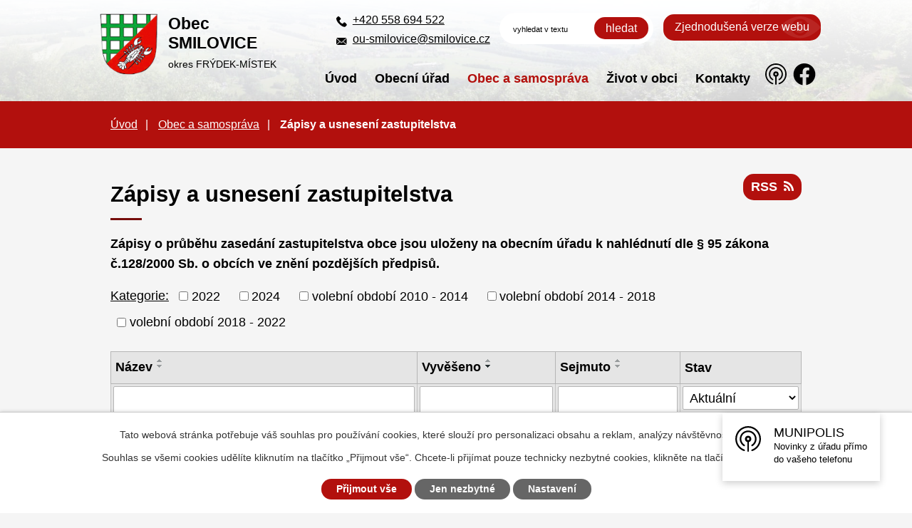

--- FILE ---
content_type: text/html; charset=utf-8
request_url: https://www.smilovice.cz/zapisy-a-usneseni-zastupitelstva?noticeOverview-noticesGrid-grid-itemsPerPage=10&mainSection-dataAggregatorCalendar-7723159-date=202402
body_size: 19314
content:
<!DOCTYPE html>
<html lang="cs" data-lang-system="cs">
	<head>



		<!--[if IE]><meta http-equiv="X-UA-Compatible" content="IE=EDGE"><![endif]-->
			<meta name="viewport" content="width=device-width, initial-scale=1, user-scalable=yes">
			<meta http-equiv="content-type" content="text/html; charset=utf-8" />
			<meta name="robots" content="index,follow" />
			<meta name="author" content="Antee s.r.o." />
			<meta name="description" content="Smilovice leží na úpatí strmých svahů 738 m vysoké Goduly v masivu Moravskoslezských Beskyd v krásném a tichém prostředí na místní komunikaci mezi Stříteží a obcí Řekou." />
			<meta name="viewport" content="width=device-width, initial-scale=1, user-scalable=yes" />
<title>Zápisy a usnesení zastupitelstva | Obec Smilovice</title>

		<link rel="stylesheet" type="text/css" href="https://cdn.antee.cz/jqueryui/1.8.20/css/smoothness/jquery-ui-1.8.20.custom.css?v=2" integrity="sha384-969tZdZyQm28oZBJc3HnOkX55bRgehf7P93uV7yHLjvpg/EMn7cdRjNDiJ3kYzs4" crossorigin="anonymous" />
		<link rel="stylesheet" type="text/css" href="/style.php?nid=VlFXSkc=&amp;ver=1760451003" />
		<link rel="stylesheet" type="text/css" href="/css/libs.css?ver=1685025059" />
		<link rel="stylesheet" type="text/css" href="https://cdn.antee.cz/genericons/genericons/genericons.css?v=2" integrity="sha384-DVVni0eBddR2RAn0f3ykZjyh97AUIRF+05QPwYfLtPTLQu3B+ocaZm/JigaX0VKc" crossorigin="anonymous" />

		<script src="/js/jquery/jquery-3.0.0.min.js" ></script>
		<script src="/js/jquery/jquery-migrate-3.1.0.min.js" ></script>
		<script src="/js/jquery/jquery-ui.min.js" ></script>
		<script src="/js/jquery/jquery.ui.touch-punch.min.js" ></script>
		<script src="/js/libs.min.js?ver=1685025059" ></script>
		<script src="/js/ipo.min.js?ver=1685025035" ></script>
			<script src="/js/locales/cs.js?ver=1685013959" ></script>

			<script src='https://www.google.com/recaptcha/api.js?hl=cs&render=explicit' ></script>

		<link href="/rozpocty-a-financni-dokumenty?action=atom" type="application/atom+xml" rel="alternate" title="Rozpočty a finanční dokumenty">
		<link href="/uredni-deska?action=atom" type="application/atom+xml" rel="alternate" title="Úřední deska">
		<link href="/zapisy-a-usneseni-zastupitelstva?action=atom" type="application/atom+xml" rel="alternate" title="Zápisy a usnesení zastupitelstva">
		<link href="/pozemkova-uprava?action=atom" type="application/atom+xml" rel="alternate" title="Pozemková úprava">
		<link href="/formulare-a-zadosti?action=atom" type="application/atom+xml" rel="alternate" title="Formuláře a žádosti">
		<link href="/aktuality?action=atom" type="application/atom+xml" rel="alternate" title="Aktuality">
		<link href="/kalendar-akci-zdrojova-stranka?action=atom" type="application/atom+xml" rel="alternate" title="Kalendář akcí - zdrojová stránka">
		<link href="/voda?action=atom" type="application/atom+xml" rel="alternate" title="Voda">
		<link href="/hrbitov?action=atom" type="application/atom+xml" rel="alternate" title="Hřbitov">
		<link href="/komunikace?action=atom" type="application/atom+xml" rel="alternate" title="Komunikace">
		<link href="/verejne-osvetleni?action=atom" type="application/atom+xml" rel="alternate" title="Veřejné osvětlení">
		<link href="/odpad-?action=atom" type="application/atom+xml" rel="alternate" title="Odpad">
		<link href="/program-rozvoje-obce-?action=atom" type="application/atom+xml" rel="alternate" title="Program rozvoje obce">
		<link href="/uzemni-plan-obce-?action=atom" type="application/atom+xml" rel="alternate" title="Územní plán obce">
		<link href="/aktuality-pro-kalendar?action=atom" type="application/atom+xml" rel="alternate" title="Aktuality pro kalendář">
		<link href="/tiskove-zpravy?action=atom" type="application/atom+xml" rel="alternate" title="Tiskové zprávy">
		<link href="/ceniky?action=atom" type="application/atom+xml" rel="alternate" title="Ceníky">
		<link href="/smilovicky-zpravodaj?action=atom" type="application/atom+xml" rel="alternate" title="Smilovický zpravodaj">
<link rel="preconnect" href="https://fonts.gstatic.com/" crossorigin>
<link href="https://fonts.googleapis.com/css2?family=Merriweather:wght@400;700&amp;display=fallback" rel="stylesheet">
<link href="/image.php?nid=18052&amp;oid=7723019" rel="icon" type="image/png">
<link rel="shortcut icon" href="/image.php?nid=18052&amp;oid=7723019">
<script>
ipo.api.live('body', function(el) {
//posun patičky
$(el).find("#ipocopyright").insertAfter("#ipocontainer");
//posun počasí
$(el).find(".ipoWeather").appendTo(".footer-weather");
//třída action-button na backlink
$(el).find(".backlink").addClass("action-button");
//akce a okolí
$(el).find(".event.clearfix > a").addClass("action-button");
$(el).find(".turistikaCZ.view-default .destination p:last-child > a").addClass("action-button");
//posun fulltext
$(el).find(".elasticSearchForm").appendTo(".header-fulltext");
//posun navigace
$(el).find("#iponavigation").insertBefore("#ipomain");
});
</script>




<link rel="preload" href="/image.php?nid=18052&amp;oid=7723011" as="image">
<script>
$(document).ready(
function() {
$( ".add-subscriber ol" ).append( "<li>PRVOTNÍ REGISTRACI DOPORUČUJME PRAVIDELNĚ AKTUALIZOVAT !!!  (webová služba neumí po vytvoření nové podstránky automaticky rozeslat příspěvky)" );
}
);
</script>


<script>
ipo.api.live('.topmenulevel1', function(el) {
$("#header-links").appendTo($(el));
});
</script>
	</head>

	<body id="page7724238" class="subpage7724238 subpage7714876"
			
			data-nid="18052"
			data-lid="CZ"
			data-oid="7724238"
			data-layout-pagewidth="1024"
			
			data-slideshow-timer="3"
			
						
				
				data-layout="responsive" data-viewport_width_responsive="1024"
			>



							<div id="snippet-cookiesConfirmation-euCookiesSnp">			<div id="cookieChoiceInfo" class="cookie-choices-info template_1">
					<p>Tato webová stránka potřebuje váš souhlas pro používání cookies, které slouží pro personalizaci obsahu a reklam, analýzy návštěvnosti a 
						<a class="cookie-button more" href="https://navody.antee.cz/cookies" target="_blank">další účely.</a>
					</p>
					<p>
						Souhlas se všemi cookies udělíte kliknutím na tlačítko „Přijmout vše“. Chcete-li přijímat pouze technicky nezbytné cookies, klikněte na tlačítko „Jen nezbytné“.
					</p>
				<div class="buttons">
					<a class="cookie-button action-button ajax" id="cookieChoiceButton" rel=”nofollow” href="/zapisy-a-usneseni-zastupitelstva?noticeOverview-noticesGrid-grid-itemsPerPage=10&amp;mainSection-dataAggregatorCalendar-7723159-date=202402&amp;do=cookiesConfirmation-acceptAll">Přijmout vše</a>
					<a class="cookie-button cookie-button--settings action-button ajax" rel=”nofollow” href="/zapisy-a-usneseni-zastupitelstva?noticeOverview-noticesGrid-grid-itemsPerPage=10&amp;mainSection-dataAggregatorCalendar-7723159-date=202402&amp;do=cookiesConfirmation-onlyNecessary">Jen nezbytné</a>
					<a class="cookie-button cookie-button--settings action-button ajax" rel=”nofollow” href="/zapisy-a-usneseni-zastupitelstva?noticeOverview-noticesGrid-grid-itemsPerPage=10&amp;mainSection-dataAggregatorCalendar-7723159-date=202402&amp;do=cookiesConfirmation-openSettings">Nastavení</a>
				</div>
			</div>
</div>				<div id="ipocontainer">

			<div class="menu-toggler">

				<span>Menu</span>
				<span class="genericon genericon-menu"></span>
			</div>

			<span id="back-to-top">

				<i class="fa fa-angle-up"></i>
			</span>

			<div id="ipoheader">

				<div class="header__container">
	<div class="flex-container header-inner layout-container">
		<div class="header-inner__item">
			<a href="/" class="header-logo">
				<img src="/image.php?nid=18052&amp;oid=7723011" alt="znak Smilovice">
				<span class="logo-title">
					<span class="logo-title__main">Obec<br>SMILOVICE</span>
					<span class="logo-title__minor">okres <span>FRÝDEK-MÍSTEK</span></span>
				</span>
			</a>
		</div>
		<div class="header-inner__item header-modules flex-container">
			<div class="header-kontakt">
				<a href="tel:+420558694522">+420 558 694 522</a><br>
				<a href="mailto:ou-smilovice@smilovice.cz">ou-smilovice@smilovice.cz</a>
			</div>
			<div class="header-fulltext"> </div>
			<div class="header-blind">
				<a class="action-button" href="/zjednodusena-verze-webu">Zjednodušená verze webu</a>
			</div>
		</div>
	</div>
	
</div>


<div id="header-links">
	<a href="https://smilovice-okr-fm.munipolis.cz/" target="_blank" id="muni-logo">
		<svg width="32" height="30" xmlns="http://www.w3.org/2000/svg">
			<defs></defs>
			<g fill="#000000" fill-rule="nonzero">
				<path d="M 15.002 0 C 6.715 0 0 6.716 0 15.004 C 0 21.548 4.186 27.106 10.03 29.164 C 10.636 29.375 11.268 28.92 11.259 28.278 L 11.259 28.25 C 11.256 27.863 11.01 27.519 10.644 27.392 C 5.536 25.592 1.879 20.726 1.879 15.011 C 1.879 7.695 7.859 1.779 15.202 1.886 C 22.196 1.986 27.954 7.673 28.125 14.668 C 28.275 20.36 24.738 25.5 19.367 27.392 C 19.001 27.519 18.755 27.863 18.752 28.25 L 18.752 28.278 C 18.743 28.92 19.376 29.376 19.982 29.164 C 25.818 27.114 30.004 21.548 30.004 15.011 C 30.004 6.716 23.289 0 15.002 0 Z"></path>
				<path d="M14.923 7.03c4.258-.043 7.844 3.337 8.044 7.588a7.956 7.956 0 0 1-3.764 7.159.929.929 0 0 0-.443.793.942.942 0 0 0 1.436.8 9.832 9.832 0 0 0 4.657-8.374c0-5.437-4.407-9.845-9.844-9.845-5.436 0-9.844 4.408-9.844 9.845a9.848 9.848 0 0 0 4.658 8.374.942.942 0 0 0 1.436-.8.929.929 0 0 0-.443-.793 7.975 7.975 0 0 1-3.78-6.78 7.966 7.966 0 0 1 7.887-7.967Z"></path>
				<path d="M18.752 15.004a3.75 3.75 0 1 0-4.686 3.629v10.431a.94.94 0 0 0 .936.936.94.94 0 0 0 .936-.936V18.633a3.748 3.748 0 0 0 2.814-3.63Zm-3.75 1.4a1.406 1.406 0 0 1-1.407-1.408c0-.778.628-1.407 1.407-1.407s1.407.629 1.407 1.407c0 .78-.628 1.408-1.407 1.408Z"></path>
			</g>
		</svg>
		<span class="tooltiptext">Munipolis</span>
	</a>
	<a href="https://www.facebook.com/p/Obec-Smilovice-100087220086826/" target="_blank" id="fb-logo">
		<svg width="46" height="46" viewbox="0 0 24 24" fill="none" xmlns="http://www.w3.org/2000/svg">
			<path d="M20 12.05C19.9813 10.5255 19.5273 9.03809 18.6915 7.76295C17.8557 6.48781 16.673 5.47804 15.2826 4.85257C13.8921 4.2271 12.3519 4.01198 10.8433 4.23253C9.33473 4.45309 7.92057 5.10013 6.7674 6.09748C5.61422 7.09482 4.77005 8.40092 4.3343 9.86195C3.89856 11.323 3.88938 12.8781 4.30786 14.3442C4.72634 15.8103 5.55504 17.1262 6.69637 18.1371C7.83769 19.148 9.24412 19.8117 10.75 20.05V14.38H8.75001V12.05H10.75V10.28C10.7037 9.86846 10.7483 9.45175 10.8807 9.05931C11.0131 8.66687 11.23 8.30827 11.5161 8.00882C11.8022 7.70936 12.1505 7.47635 12.5365 7.32624C12.9225 7.17612 13.3368 7.11255 13.75 7.14003C14.3498 7.14824 14.9482 7.20173 15.54 7.30003V9.30003H14.54C14.3676 9.27828 14.1924 9.29556 14.0276 9.35059C13.8627 9.40562 13.7123 9.49699 13.5875 9.61795C13.4627 9.73891 13.3667 9.88637 13.3066 10.0494C13.2464 10.2125 13.2237 10.387 13.24 10.56V12.07H15.46L15.1 14.4H13.25V20C15.1399 19.7011 16.8601 18.7347 18.0985 17.2761C19.3369 15.8175 20.0115 13.9634 20 12.05Z" fill="#000000"></path>
		</svg>
		<span class="tooltiptext">Facebook</span>
	</a>
</div>
<div class="elasticSearchForm elasticSearch-container" id="elasticSearch-form-7964500" >
	<h4 class="newsheader">Fulltext vyhledávání</h4>
	<div class="newsbody">
<form action="/zapisy-a-usneseni-zastupitelstva?noticeOverview-noticesGrid-grid-itemsPerPage=10&amp;mainSection-dataAggregatorCalendar-7723159-date=202402&amp;do=headerSection-elasticSearchForm-7964500-form-submit" method="post" id="frm-headerSection-elasticSearchForm-7964500-form">
<label hidden="" for="frmform-q">Fulltextové vyhledávání</label><input type="text" placeholder="Vyhledat v textu" autocomplete="off" name="q" id="frmform-q" value=""> 			<input type="submit" value="Hledat" class="action-button">
			<div class="elasticSearch-autocomplete"></div>
</form>
	</div>
</div>

<script >

	app.index.requireElasticSearchAutocomplete('frmform-q', "\/fulltext-vyhledavani?do=autocomplete");
</script>
			</div>

			<div id="ipotopmenuwrapper">

				<div id="ipotopmenu">
<h4 class="hiddenMenu">Horní menu</h4>
<ul class="topmenulevel1"><li class="topmenuitem1 noborder" id="ipomenu7686468"><a href="/">Úvod</a></li><li class="topmenuitem1" id="ipomenu7686469"><a href="/obecni-urad">Obecní úřad</a><ul class="topmenulevel2"><li class="topmenuitem2" id="ipomenu7686470"><a href="/zakladni-informace">Základní informace</a></li><li class="topmenuitem2" id="ipomenu7686476"><a href="/uredni-deska">Úřední deska</a></li><li class="topmenuitem2" id="ipomenu7686479"><a href="/povinne-zverejnovane-informace">Povinně zveřejňované informace</a></li><li class="topmenuitem2" id="ipomenu7726456"><a href="/formulare-a-zadosti">Formuláře a žádosti</a></li><li class="topmenuitem2" id="ipomenu7714862"><a href="/czech-point">Czech POINT</a></li><li class="topmenuitem2" id="ipomenu7686472"><a href="/poskytovani-informaci-prijem-podani">Poskytování informací, příjem podání</a></li><li class="topmenuitem2" id="ipomenu7686475"><a href="/elektronicka-podatelna">Elektronická podatelna</a></li><li class="topmenuitem2" id="ipomenu7735399"><a href="https://cro.justice.cz/" target="_blank">Registr oznámení</a></li><li class="topmenuitem2" id="ipomenu7773741"><a href="/uzemni-plan-obce-">Územní plán obce</a></li><li class="topmenuitem2" id="ipomenu7770472"><a href="https://archiv.smilovice.cz" target="_top">Archiv webových stránek</a></li></ul></li><li class="topmenuitem1 active" id="ipomenu7714876"><a href="/obec-a-samosprava">Obec a samospráva</a><ul class="topmenulevel2"><li class="topmenuitem2" id="ipomenu7727713"><a href="/aktuality">Aktuality</a></li><li class="topmenuitem2" id="ipomenu10359542"><a href="/kalendar-akci-stonavka">Kalendář akcí Stonávka</a><ul class="topmenulevel3"><li class="topmenuitem3" id="ipomenu10359546"><a href="/aktuality-rss-hp">Aktuality RSS HP</a></li></ul></li><li class="topmenuitem2" id="ipomenu7686471"><a href="/popis-uradu">Obec</a></li><li class="topmenuitem2" id="ipomenu9618436"><a href="/ceniky">Ceníky</a></li><li class="topmenuitem2" id="ipomenu7686473"><a href="/vyhlasky-a-zakony">Vyhlášky a zákony</a></li><li class="topmenuitem2 active" id="ipomenu7724238"><a href="/zapisy-a-usneseni-zastupitelstva">Zápisy a usnesení zastupitelstva</a></li><li class="topmenuitem2" id="ipomenu8543305"><a href="/projekty">Projekty</a></li><li class="topmenuitem2" id="ipomenu7686474"><a href="/rozpocty-a-financni-dokumenty">Rozpočty a finanční dokumenty</a></li><li class="topmenuitem2" id="ipomenu7686481"><a href="/verejne-zakazky">Veřejné zakázky</a></li><li class="topmenuitem2" id="ipomenu7759259"><a href="/sluzby-a-sprava">Služby a správa</a><ul class="topmenulevel3"><li class="topmenuitem3" id="ipomenu7773399"><a href="/voda">Voda</a></li><li class="topmenuitem3" id="ipomenu7773416"><a href="/odpad-">Odpad</a></li><li class="topmenuitem3" id="ipomenu7773403"><a href="/hrbitov">Hřbitov</a></li><li class="topmenuitem3" id="ipomenu7773405"><a href="/komunikace">Komunikace</a></li><li class="topmenuitem3" id="ipomenu7773410"><a href="/verejne-osvetleni">Veřejné osvětlení</a></li><li class="topmenuitem3" id="ipomenu8708257"><a href="/kulturni-zarizeni-sal">Kulturní zařízení - sál</a></li></ul></li><li class="topmenuitem2" id="ipomenu7773695"><a href="/program-rozvoje-obce-">Program rozvoje obce</a></li><li class="topmenuitem2" id="ipomenu7724885"><a href="/pozemkova-uprava">Pozemková úprava</a></li></ul></li><li class="topmenuitem1" id="ipomenu7714895"><a href="/zivot-v-obci">Život v obci</a><ul class="topmenulevel2"><li class="topmenuitem2" id="ipomenu7715275"><a href="/zpravodaj">Zpravodaj</a><ul class="topmenulevel3"><li class="topmenuitem3" id="ipomenu10142334"><a href="/smilovicky-zpravodaj">Smilovický zpravodaj</a></li><li class="topmenuitem3" id="ipomenu7724784"><a href="/zpravodaj-smilovice-archivace">Smilovický zpravodaj - archivace 2007 - 2022</a></li><li class="topmenuitem3" id="ipomenu7724785"><a href="https://www.stonavka.cz/dokumenty[546]-[cz]-zpravodaj-stonavka" target="_blank">Zpravodaj Stonávky</a></li></ul></li><li class="topmenuitem2" id="ipomenu7727045"><a href="/kalendar-akci-rozcestnik">Kalendář akcí</a><ul class="topmenulevel3"><li class="topmenuitem3" id="ipomenu7723159"><a href="/kalendar-akci">Kalendář akcí</a></li><li class="topmenuitem3" id="ipomenu7727049"><a href="http://www.povodi-stonavky.cz/aktivity-mikroregionu/vsechny" target="_blank">Akce mikroregionu</a></li></ul></li><li class="topmenuitem2" id="ipomenu7709939"><a href="/fotogalerie">Fotogalerie</a></li><li class="topmenuitem2" id="ipomenu7727242"><a href="/historie-obce">Historie obce</a></li><li class="topmenuitem2" id="ipomenu7726586"><a href="https://www.zssmilovice.cz/" target="_blank">Škola a školka</a></li><li class="topmenuitem2" id="ipomenu7727068"><a href="https://knihovna.smilovice.cz/hlavni-strana%5b348%5d-%5bcz%5d-uvodni-stranka" target="_blank">Knihovna</a></li><li class="topmenuitem2" id="ipomenu7881987"><a href="/policie">POLICIE</a><ul class="topmenulevel3"><li class="topmenuitem3" id="ipomenu7881988"><a href="/obvodni-oddeleni-hnojnik">Obvodní oddělení Hnojník</a></li><li class="topmenuitem3" id="ipomenu7881989"><a href="/tiskove-zpravy">Tiskové zprávy</a></li></ul></li><li class="topmenuitem2" id="ipomenu7709940"><a href="/subjekty-v-obci">Subjekty v obci</a><ul class="topmenulevel3"><li class="topmenuitem3" id="ipomenu7726525"><a href="/cesky-svaz-vcelaru">Český svaz včelařů</a></li><li class="topmenuitem3" id="ipomenu7726620"><a href="https://fotoklub-smilovice.webnode.cz/" target="_top">Klub fotografů</a></li><li class="topmenuitem3" id="ipomenu7726512"><a href="http://www.ksschsmilovice.cz/" target="_blank">KS-SCH Křesťanské společenství</a></li><li class="topmenuitem3" id="ipomenu7726538"><a href="/myslivecke-sdruzeni">Myslivecké sdružení</a></li><li class="topmenuitem3" id="ipomenu7726518"><a href="/pzko-smilovice">PZKO Smilovice</a></li><li class="topmenuitem3" id="ipomenu7726529"><a href="/spolek-godula">Spolek Godula</a></li><li class="topmenuitem3" id="ipomenu10710980"><a href="/srps-pri-zs-smilovice">SRPŠ při ZŠ Smilovice</a></li><li class="topmenuitem3" id="ipomenu7726568"><a href="/sportcentrum-smilovice">Sportcentrum Smilovice</a></li><li class="topmenuitem3" id="ipomenu7726520"><a href="/svaz-telesne-postizenych-v-cr">Svaz tělesně postižených v ČR</a></li><li class="topmenuitem3" id="ipomenu7726618"><a href="https://zahradkari-smilovice.webnode.cz/" target="_top">ZO ČZS - zahrádkáři</a></li><li class="topmenuitem3" id="ipomenu10916316"><a href="https://scsmilovice.cz/" target="_top">Sportovní klub SC Smilovice</a></li></ul></li><li class="topmenuitem2" id="ipomenu7715292"><a href="/preshranicni-spoluprace">Přeshraniční spolupráce</a><ul class="topmenulevel3"><li class="topmenuitem3" id="ipomenu7722431"><a href="/preshranicni-spoluprace-cesko-polska-krzyzanowice">Přeshraniční spolupráce česko / polská (Krzyżanowice)</a></li><li class="topmenuitem3" id="ipomenu7722432"><a href="/preshranicni-spoluprace-cesko-slovenska-bitarova">Přeshraniční spolupráce česko / slovenská (Bitarová)</a></li></ul></li><li class="topmenuitem2" id="ipomenu7715293"><a href="/mapovy-server">Mapový server</a></li><li class="topmenuitem2" id="ipomenu12717197"><a href="https://www.virtualtravel.cz/export/smilovice/" target="_blank">Virtuální prohlídka</a></li></ul></li><li class="topmenuitem1" id="ipomenu7716593"><a href="/kontakty">Kontakty</a></li></ul>
					<div class="cleartop"></div>
				</div>
			</div>
			<div id="ipomain">
				<div class="data-aggregator-calendar" id="data-aggregator-calendar-7723159">
	<h4 class="newsheader">Kalendář akcí</h4>
	<div class="newsbody">
<div id="snippet-mainSection-dataAggregatorCalendar-7723159-cal"><div class="blog-cal ui-datepicker-inline ui-datepicker ui-widget ui-widget-content ui-helper-clearfix ui-corner-all">
	<div class="ui-datepicker-header ui-widget-header ui-helper-clearfix ui-corner-all">
		<a class="ui-datepicker-prev ui-corner-all ajax" href="/zapisy-a-usneseni-zastupitelstva?mainSection-dataAggregatorCalendar-7723159-date=202401&amp;noticeOverview-noticesGrid-grid-itemsPerPage=10&amp;do=mainSection-dataAggregatorCalendar-7723159-reload" title="Předchozí měsíc">
			<span class="ui-icon ui-icon-circle-triangle-w">Předchozí</span>
		</a>
		<a class="ui-datepicker-next ui-corner-all ajax" href="/zapisy-a-usneseni-zastupitelstva?mainSection-dataAggregatorCalendar-7723159-date=202403&amp;noticeOverview-noticesGrid-grid-itemsPerPage=10&amp;do=mainSection-dataAggregatorCalendar-7723159-reload" title="Následující měsíc">
			<span class="ui-icon ui-icon-circle-triangle-e">Následující</span>
		</a>
		<div class="ui-datepicker-title">Únor 2024</div>
	</div>
	<table class="ui-datepicker-calendar">
		<thead>
			<tr>
				<th title="Pondělí">P</th>
				<th title="Úterý">Ú</th>
				<th title="Středa">S</th>
				<th title="Čtvrtek">Č</th>
				<th title="Pátek">P</th>
				<th title="Sobota">S</th>
				<th title="Neděle">N</th>
			</tr>

		</thead>
		<tbody>
			<tr>

				<td>

						<span class="tooltip ui-state-default ui-datepicker-other-month">29</span>
				</td>
				<td>

						<span class="tooltip ui-state-default ui-datepicker-other-month">30</span>
				</td>
				<td>

						<span class="tooltip ui-state-default ui-datepicker-other-month">31</span>
				</td>
				<td>

						<span class="tooltip ui-state-default">1</span>
				</td>
				<td>

						<span class="tooltip ui-state-default">2</span>
				</td>
				<td>

					<a data-tooltip-content="#tooltip-content-calendar-20240203-7723159" class="tooltip ui-state-default saturday day-off" href="/aktuality-pro-kalendar/detsky-karneval-2024-srps" title="Dětský karneval 2024 - SRPŠ">3</a>
					<div class="tooltip-wrapper">
						<div id="tooltip-content-calendar-20240203-7723159">
							<div>Dětský karneval 2024 - SRPŠ</div>
						</div>
					</div>
				</td>
				<td>

						<span class="tooltip ui-state-default sunday day-off">4</span>
				</td>
			</tr>
			<tr>

				<td>

						<span class="tooltip ui-state-default">5</span>
				</td>
				<td>

						<span class="tooltip ui-state-default">6</span>
				</td>
				<td>

						<span class="tooltip ui-state-default">7</span>
				</td>
				<td>

						<span class="tooltip ui-state-default">8</span>
				</td>
				<td>

						<span class="tooltip ui-state-default">9</span>
				</td>
				<td>

						<span class="tooltip ui-state-default saturday day-off">10</span>
				</td>
				<td>

						<span class="tooltip ui-state-default sunday day-off">11</span>
				</td>
			</tr>
			<tr>

				<td>

						<span class="tooltip ui-state-default">12</span>
				</td>
				<td>

						<span class="tooltip ui-state-default">13</span>
				</td>
				<td>

						<span class="tooltip ui-state-default">14</span>
				</td>
				<td>

						<span class="tooltip ui-state-default">15</span>
				</td>
				<td>

						<span class="tooltip ui-state-default">16</span>
				</td>
				<td>

						<span class="tooltip ui-state-default saturday day-off">17</span>
				</td>
				<td>

						<span class="tooltip ui-state-default sunday day-off">18</span>
				</td>
			</tr>
			<tr>

				<td>

						<span class="tooltip ui-state-default">19</span>
				</td>
				<td>

						<span class="tooltip ui-state-default">20</span>
				</td>
				<td>

						<span class="tooltip ui-state-default">21</span>
				</td>
				<td>

						<span class="tooltip ui-state-default">22</span>
				</td>
				<td>

					<a data-tooltip-content="#tooltip-content-calendar-20240223-7723159" class="tooltip ui-state-default" href="/aktuality-pro-kalendar/skolni-ples-2024" title="Školní ples 2024 - SRPŠ">23</a>
					<div class="tooltip-wrapper">
						<div id="tooltip-content-calendar-20240223-7723159">
							<div>Školní ples 2024 - SRPŠ</div>
						</div>
					</div>
				</td>
				<td>

						<span class="tooltip ui-state-default saturday day-off">24</span>
				</td>
				<td>

						<span class="tooltip ui-state-default sunday day-off">25</span>
				</td>
			</tr>
			<tr>

				<td>

						<span class="tooltip ui-state-default">26</span>
				</td>
				<td>

						<span class="tooltip ui-state-default">27</span>
				</td>
				<td>

						<span class="tooltip ui-state-default">28</span>
				</td>
				<td>

						<span class="tooltip ui-state-default">29</span>
				</td>
				<td>

						<span class="tooltip ui-state-default ui-datepicker-other-month">1</span>
				</td>
				<td>

						<span class="tooltip ui-state-default saturday day-off ui-datepicker-other-month">2</span>
				</td>
				<td>

						<span class="tooltip ui-state-default sunday day-off ui-datepicker-other-month">3</span>
				</td>
			</tr>
		</tbody>
	</table>
</div>
</div>	</div>
</div>

				<div id="ipomainframe">
					<div id="ipopage">
<div id="iponavigation">
	<h5 class="hiddenMenu">Drobečková navigace</h5>
	<p>
			<a href="/">Úvod</a> <span class="separator">&gt;</span>
			<a href="/obec-a-samosprava">Obec a samospráva</a> <span class="separator">&gt;</span>
			<span class="currentPage">Zápisy a usnesení zastupitelstva</span>
	</p>

</div>
						<div class="ipopagetext">
							<div class="noticeBoard view-default content with-subscribe">
								
								<h1>Zápisy a usnesení zastupitelstva</h1>

<div id="snippet--flash"></div>
								
																	
<div class="subscribe-toolbar">
	<a href="/zapisy-a-usneseni-zastupitelstva?action=atom" class="action-button tooltip" data-tooltip-content="#tooltip-content"><i class="fa fa-rss"></i> RSS</a>
	<div class="tooltip-wrapper">

		<span id="tooltip-content">Více informací naleznete <a href=/zapisy-a-usneseni-zastupitelstva?action=rssGuide>zde</a>.</span>
	</div>
</div>
<hr class="cleaner">
	<div class="paragraph">
		<p><strong>Zápisy o průběhu zasedání zastupitelstva obce jsou uloženy na obecním úřadu k nahlédnutí dle § 95 zákona č.128/2000 Sb. o obcích ve znění pozdějších předpisů.</strong></p>			</div>

					<div class="tags table-row auto type-tags">
<form action="/zapisy-a-usneseni-zastupitelstva?noticeOverview-noticesGrid-grid-itemsPerPage=10&amp;mainSection-dataAggregatorCalendar-7723159-date=202402&amp;do=multiTagsRenderer-multiChoiceTags-submit" method="post" id="frm-multiTagsRenderer-multiChoiceTags">
			<a class="box-by-content" href="/zapisy-a-usneseni-zastupitelstva?noticeOverview-noticesGrid-grid-itemsPerPage=10&amp;mainSection-dataAggregatorCalendar-7723159-date=202402" title="Ukázat vše">Kategorie:</a>
<span><input type="checkbox" name="tags[]" id="frm-multiTagsRenderer-multiChoiceTagsiChoiceTags-tags-0" value="2022"><label for="frm-multiTagsRenderer-multiChoiceTagsiChoiceTags-tags-0">2022</label><br></span><span><input type="checkbox" name="tags[]" id="frm-multiTagsRenderer-multiChoiceTagsiChoiceTags-tags-1" value="2024"><label for="frm-multiTagsRenderer-multiChoiceTagsiChoiceTags-tags-1">2024</label><br></span><span><input type="checkbox" name="tags[]" id="frm-multiTagsRenderer-multiChoiceTagsiChoiceTags-tags-2" value="volební období 2010 - 2014"><label for="frm-multiTagsRenderer-multiChoiceTagsiChoiceTags-tags-2">volební období 2010 - 2014</label><br></span><span><input type="checkbox" name="tags[]" id="frm-multiTagsRenderer-multiChoiceTagsiChoiceTags-tags-3" value="volební období 2014 - 2018"><label for="frm-multiTagsRenderer-multiChoiceTagsiChoiceTags-tags-3">volební období 2014 - 2018</label><br></span><span><input type="checkbox" name="tags[]" id="frm-multiTagsRenderer-multiChoiceTagsiChoiceTags-tags-4" value="volební období 2018 - 2022"><label for="frm-multiTagsRenderer-multiChoiceTagsiChoiceTags-tags-4">volební období 2018 - 2022</label><br></span> <input type="submit" class="action-button" name="filter" id="frmmultiChoiceTags-filter" value="Filtrovat"> </form>
	</div>
	<script >
	$(document).ready(function() {
		$('.tags-selection select[multiple]').select2({
			placeholder: 'Vyberte štítky',
		  	width: '300px'
		});
		$('#frmmultiSelectTags-tags').change(function() {
			$('#frm-multiTagsRenderer-multiSelectTags input[type="submit"]').click();
		});
		$('#frm-multiTagsRenderer-multiChoiceTags input[type="checkbox"]').change(function() {
			$('#frm-multiTagsRenderer-multiChoiceTags input[type="submit"]').click();
		});
	})
</script>
		<hr class="cleaner">
<div id="snippet--overview">	<div id="snippet-noticeOverview-noticesGrid-grid">			<div id="snippet-noticeOverview-noticesGrid-grid-grid">

<form action="/zapisy-a-usneseni-zastupitelstva?noticeOverview-noticesGrid-grid-itemsPerPage=10&amp;mainSection-dataAggregatorCalendar-7723159-date=202402&amp;do=noticeOverview-noticesGrid-grid-form-submit" method="post" id="frm-noticeOverview-noticesGrid-grid-form" class="datagrid">
<table class="datagrid">
	<thead>
		<tr class="header">
			<th><a href="/zapisy-a-usneseni-zastupitelstva?noticeOverview-noticesGrid-grid-by=name&amp;noticeOverview-noticesGrid-grid-itemsPerPage=10&amp;mainSection-dataAggregatorCalendar-7723159-date=202402&amp;do=noticeOverview-noticesGrid-grid-order" class="datagrid-ajax">N&aacute;zev</a><span class="positioner"><a class="datagrid-ajax" href="/zapisy-a-usneseni-zastupitelstva?noticeOverview-noticesGrid-grid-by=name&amp;noticeOverview-noticesGrid-grid-dir=a&amp;noticeOverview-noticesGrid-grid-itemsPerPage=10&amp;mainSection-dataAggregatorCalendar-7723159-date=202402&amp;do=noticeOverview-noticesGrid-grid-order"><span class="up"></span></a><a class="datagrid-ajax" href="/zapisy-a-usneseni-zastupitelstva?noticeOverview-noticesGrid-grid-by=name&amp;noticeOverview-noticesGrid-grid-dir=d&amp;noticeOverview-noticesGrid-grid-itemsPerPage=10&amp;mainSection-dataAggregatorCalendar-7723159-date=202402&amp;do=noticeOverview-noticesGrid-grid-order"><span class="down"></span></a></span></th>
		
			<th class="active"><a href="/zapisy-a-usneseni-zastupitelstva?noticeOverview-noticesGrid-grid-by=added&amp;noticeOverview-noticesGrid-grid-itemsPerPage=10&amp;mainSection-dataAggregatorCalendar-7723159-date=202402&amp;do=noticeOverview-noticesGrid-grid-order" class="datagrid-ajax">Vyv&#283;&scaron;eno</a><span class="positioner"><a class="datagrid-ajax" href="/zapisy-a-usneseni-zastupitelstva?noticeOverview-noticesGrid-grid-by=added&amp;noticeOverview-noticesGrid-grid-dir=a&amp;noticeOverview-noticesGrid-grid-itemsPerPage=10&amp;mainSection-dataAggregatorCalendar-7723159-date=202402&amp;do=noticeOverview-noticesGrid-grid-order"><span class="up"></span></a><a class="datagrid-ajax active" href="/zapisy-a-usneseni-zastupitelstva?noticeOverview-noticesGrid-grid-by=added&amp;noticeOverview-noticesGrid-grid-dir=d&amp;noticeOverview-noticesGrid-grid-itemsPerPage=10&amp;mainSection-dataAggregatorCalendar-7723159-date=202402&amp;do=noticeOverview-noticesGrid-grid-order"><span class="down"></span></a></span></th>
		
			<th><a href="/zapisy-a-usneseni-zastupitelstva?noticeOverview-noticesGrid-grid-by=archived&amp;noticeOverview-noticesGrid-grid-itemsPerPage=10&amp;mainSection-dataAggregatorCalendar-7723159-date=202402&amp;do=noticeOverview-noticesGrid-grid-order" class="datagrid-ajax">Sejmuto</a><span class="positioner"><a class="datagrid-ajax" href="/zapisy-a-usneseni-zastupitelstva?noticeOverview-noticesGrid-grid-by=archived&amp;noticeOverview-noticesGrid-grid-dir=a&amp;noticeOverview-noticesGrid-grid-itemsPerPage=10&amp;mainSection-dataAggregatorCalendar-7723159-date=202402&amp;do=noticeOverview-noticesGrid-grid-order"><span class="up"></span></a><a class="datagrid-ajax" href="/zapisy-a-usneseni-zastupitelstva?noticeOverview-noticesGrid-grid-by=archived&amp;noticeOverview-noticesGrid-grid-dir=d&amp;noticeOverview-noticesGrid-grid-itemsPerPage=10&amp;mainSection-dataAggregatorCalendar-7723159-date=202402&amp;do=noticeOverview-noticesGrid-grid-order"><span class="down"></span></a></span></th>
		
			<th><p>Stav</p></th>
		</tr>
	
		<tr class="filters">
			<td><input type="text" size="5" name="filters[name]" id="frm-datagrid-noticeOverview-noticesGrid-grid-form-filters-name" value="" class="text"></td>
		
			<td><input type="text" size="5" name="filters[added]" id="frm-datagrid-noticeOverview-noticesGrid-grid-form-filters-added" value="" class="text"></td>
		
			<td><input type="text" size="5" name="filters[archived]" id="frm-datagrid-noticeOverview-noticesGrid-grid-form-filters-archived" value="" class="text"></td>
		
			<td><select name="filters[isArchived]" id="frm-datagrid-noticeOverview-noticesGrid-grid-form-filters-isArchived" class="select"><option value="N" selected>Aktu&aacute;ln&iacute;</option><option value="A">Archiv</option><option value="B">V&scaron;e</option></select>
			<input type="submit" name="filterSubmit" id="frm-datagrid-noticeOverview-noticesGrid-grid-form-filterSubmit" value="Filtrovat" class="button" title="Filtrovat">
		</td>
		</tr>
	</thead>

	<tfoot>
		<tr class="footer">
			<td colspan="4"> <span class="paginator"><span class="paginator-first inactive" title="First"></span><span class="paginator-prev inactive" title="P&#345;edchoz&iacute;"></span><span class="paginator-controls"><label for="frm-datagrid-noticeOverview-noticesGrid-grid-form-page">Str&aacute;nka</label> <input type="text" size="1" name="page" id="frm-datagrid-noticeOverview-noticesGrid-grid-form-page" value="1"> z 2</span><a class="datagrid-ajax" href="/zapisy-a-usneseni-zastupitelstva?noticeOverview-noticesGrid-grid-goto=2&amp;noticeOverview-noticesGrid-grid-itemsPerPage=10&amp;mainSection-dataAggregatorCalendar-7723159-date=202402&amp;do=noticeOverview-noticesGrid-grid-page" title="N&aacute;sleduj&iacute;c&iacute;"><span class="paginator-next"></span></a><a class="datagrid-ajax" href="/zapisy-a-usneseni-zastupitelstva?noticeOverview-noticesGrid-grid-goto=2&amp;noticeOverview-noticesGrid-grid-itemsPerPage=10&amp;mainSection-dataAggregatorCalendar-7723159-date=202402&amp;do=noticeOverview-noticesGrid-grid-page" title="Last"><span class="paginator-last"></span></a><input type="submit" name="pageSubmit" id="frm-datagrid-noticeOverview-noticesGrid-grid-form-pageSubmit" value="Zm&#283;nit str&aacute;nku" title="Zm&#283;nit str&aacute;nku"></span> <span class="grid-info">Z&aacute;znamy 1 - 10 z 17 | Zobrazit: <select name="items" id="frm-datagrid-noticeOverview-noticesGrid-grid-form-items"><option value="10" selected>10</option><option value="20">20</option><option value="50">50</option></select><input type="submit" name="itemsSubmit" id="frm-datagrid-noticeOverview-noticesGrid-grid-form-itemsSubmit" value="Zm&#283;nit" title="Zm&#283;nit"></span></td>
		</tr>
	</tfoot>

	<tbody>
		<tr>
			<td><a href="/zapisy-a-usneseni-zastupitelstva?action=detail&amp;id=17">Z&aacute;pisy a usnesen&iacute; rok 2024 <span class="tooltip fa fa-file-o" title="1 p&#345;&iacute;loha"></span></a></td>
		
			<td><a href="/zapisy-a-usneseni-zastupitelstva?action=detail&amp;id=17">31. 3. 2025</a></td>
		
			<td></td>
		
			<td><a href="/zapisy-a-usneseni-zastupitelstva?action=detail&amp;id=17">Aktu&aacute;ln&iacute;</a></td>
		</tr>
	
		<tr class="even">
			<td><a href="/zapisy-a-usneseni-zastupitelstva?action=detail&amp;id=16">Z&aacute;pisy a usnesen&iacute; rok 2023 <span class="tooltip fa fa-file-o" title="1 p&#345;&iacute;loha"></span></a></td>
		
			<td><a href="/zapisy-a-usneseni-zastupitelstva?action=detail&amp;id=16">9. 1. 2024</a></td>
		
			<td></td>
		
			<td><a href="/zapisy-a-usneseni-zastupitelstva?action=detail&amp;id=16">Aktu&aacute;ln&iacute;</a></td>
		</tr>
	
		<tr>
			<td><a href="/zapisy-a-usneseni-zastupitelstva?action=detail&amp;id=15">Z&aacute;pisy a usnesen&iacute; rok 2022 <span class="tooltip fa fa-file-o" title="1 p&#345;&iacute;loha"></span></a></td>
		
			<td><a href="/zapisy-a-usneseni-zastupitelstva?action=detail&amp;id=15">27. 12. 2022</a></td>
		
			<td></td>
		
			<td><a href="/zapisy-a-usneseni-zastupitelstva?action=detail&amp;id=15">Aktu&aacute;ln&iacute;</a></td>
		</tr>
	
		<tr class="even">
			<td><a href="/zapisy-a-usneseni-zastupitelstva?action=detail&amp;id=14">Z&aacute;pisy a usnesen&iacute; rok 2021 <span class="tooltip fa fa-file-o" title="1 p&#345;&iacute;loha"></span></a></td>
		
			<td><a href="/zapisy-a-usneseni-zastupitelstva?action=detail&amp;id=14">27. 12. 2021</a></td>
		
			<td></td>
		
			<td><a href="/zapisy-a-usneseni-zastupitelstva?action=detail&amp;id=14">Aktu&aacute;ln&iacute;</a></td>
		</tr>
	
		<tr>
			<td><a href="/zapisy-a-usneseni-zastupitelstva?action=detail&amp;id=13">Z&aacute;pisy a usnesen&iacute; rok 2020 <span class="tooltip fa fa-file-o" title="1 p&#345;&iacute;loha"></span></a></td>
		
			<td><a href="/zapisy-a-usneseni-zastupitelstva?action=detail&amp;id=13">23. 12. 2020</a></td>
		
			<td></td>
		
			<td><a href="/zapisy-a-usneseni-zastupitelstva?action=detail&amp;id=13">Aktu&aacute;ln&iacute;</a></td>
		</tr>
	
		<tr class="even">
			<td><a href="/zapisy-a-usneseni-zastupitelstva?action=detail&amp;id=10">Z&aacute;pisy a usnesen&iacute; rok 2019 <span class="tooltip fa fa-file-o" title="1 p&#345;&iacute;loha"></span></a></td>
		
			<td><a href="/zapisy-a-usneseni-zastupitelstva?action=detail&amp;id=10">31. 12. 2019</a></td>
		
			<td></td>
		
			<td><a href="/zapisy-a-usneseni-zastupitelstva?action=detail&amp;id=10">Aktu&aacute;ln&iacute;</a></td>
		</tr>
	
		<tr>
			<td><a href="/zapisy-a-usneseni-zastupitelstva?action=detail&amp;id=12">Z&aacute;pisy a usnesen&iacute; rok 2018 <span class="tooltip fa fa-file-o" title="1 p&#345;&iacute;loha"></span></a></td>
		
			<td><a href="/zapisy-a-usneseni-zastupitelstva?action=detail&amp;id=12">31. 12. 2018</a></td>
		
			<td></td>
		
			<td><a href="/zapisy-a-usneseni-zastupitelstva?action=detail&amp;id=12">Aktu&aacute;ln&iacute;</a></td>
		</tr>
	
		<tr class="even">
			<td><a href="/zapisy-a-usneseni-zastupitelstva?action=detail&amp;id=9">Z&aacute;pisy a usnesen&iacute; rok 2018 <span class="tooltip fa fa-files-o" title="10 p&#345;&iacute;loh"></span></a></td>
		
			<td><a href="/zapisy-a-usneseni-zastupitelstva?action=detail&amp;id=9">25. 8. 2018</a></td>
		
			<td></td>
		
			<td><a href="/zapisy-a-usneseni-zastupitelstva?action=detail&amp;id=9">Aktu&aacute;ln&iacute;</a></td>
		</tr>
	
		<tr>
			<td><a href="/zapisy-a-usneseni-zastupitelstva?action=detail&amp;id=8">Z&aacute;pisy a usnesen&iacute; rok 2017 <span class="tooltip fa fa-files-o" title="10 p&#345;&iacute;loh"></span></a></td>
		
			<td><a href="/zapisy-a-usneseni-zastupitelstva?action=detail&amp;id=8">31. 12. 2017</a></td>
		
			<td></td>
		
			<td><a href="/zapisy-a-usneseni-zastupitelstva?action=detail&amp;id=8">Aktu&aacute;ln&iacute;</a></td>
		</tr>
	
		<tr class="even">
			<td><a href="/zapisy-a-usneseni-zastupitelstva?action=detail&amp;id=7">Z&aacute;pisy a usnesen&iacute; rok 2016 <span class="tooltip fa fa-files-o" title="16 p&#345;&iacute;loh"></span></a></td>
		
			<td><a href="/zapisy-a-usneseni-zastupitelstva?action=detail&amp;id=7">31. 12. 2016</a></td>
		
			<td></td>
		
			<td><a href="/zapisy-a-usneseni-zastupitelstva?action=detail&amp;id=7">Aktu&aacute;ln&iacute;</a></td>
		</tr>
	</tbody>
</table>
</form>

</div>		<hr class="cleaner">
	</div><div class="last-updated">Naposledy změněno: 31. 3. 2025 10:41</div>
</div>
	<div class="paragraph">
					</div>
															</div>
						</div>
					</div>


					

					

					<div class="hrclear"></div>
					<div id="ipocopyright">
<div class="copyright">
	<div class="footer-container layout-container">
	<div class="row footer-inner flex-container">
		<div class="footer-inner__item">
			<h3>Obec SMILOVICE</h3>
			<p>Obecní úřad SMILOVICE<br> Smilovice 13<br> 739 55 Smilovice u Třince</p>
			<p class="width-space">
				<strong>Telefon:</strong><a href="tel:+420558694522">+420 558 694 522</a><br>
				<strong>E-mail:</strong><a href="mailto:ou-smilovice@smilovice.cz">ou-smilovice@smilovice.cz</a>
			</p>
		</div>
		<div class="footer-inner__item">
			<h3>Úřední hodiny</h3>
			<p><strong>Pondělí a středa</strong><br>8.00 - 12.00, 13.00 - 17.00</p>
			<div class="footer-weather"> </div>
		</div>
		<div class="footer-inner__item footer-inner__item--map">
			<a href="https://goo.gl/maps/oJ2WYxvd2vkzofDo6" target="_blank" rel="noopener noreferrer">
				<img src="/image.php?nid=18052&amp;oid=7723008" alt="mapa" width="271" height="157">
				<span>Zobrazit na mapě</span>
			</a>
		</div>
	</div>
</div>
<div class="row antee">
	<div class="layout-container">
		© 2025 Obec Smilovice, <a href="mailto:starosta@smilovice.cz">Kontaktovat webmastera</a>, <span id="links"><a href="/prohlaseni-o-pristupnosti">Prohlášení o přístupnosti</a></span><br>ANTEE s.r.o. - <a href="https://www.antee.cz" rel="nofollow">Tvorba webových stránek</a>, Redakční systém IPO, <a href="https://ipo.antee.cz/" rel="nofollow">Administrace stránek</a>
	</div>
</div>
</div>
					</div>
					<div id="ipostatistics">
<script >
	var _paq = _paq || [];
	_paq.push(['disableCookies']);
	_paq.push(['trackPageView']);
	_paq.push(['enableLinkTracking']);
	(function() {
		var u="https://matomo.antee.cz/";
		_paq.push(['setTrackerUrl', u+'piwik.php']);
		_paq.push(['setSiteId', 4703]);
		var d=document, g=d.createElement('script'), s=d.getElementsByTagName('script')[0];
		g.defer=true; g.async=true; g.src=u+'piwik.js'; s.parentNode.insertBefore(g,s);
	})();
</script>
<script >
	$(document).ready(function() {
		$('a[href^="mailto"]').on("click", function(){
			_paq.push(['setCustomVariable', 1, 'Click mailto','Email='+this.href.replace(/^mailto:/i,'') + ' /Page = ' +  location.href,'page']);
			_paq.push(['trackGoal', 8]);
			_paq.push(['trackPageView']);
		});

		$('a[href^="tel"]').on("click", function(){
			_paq.push(['setCustomVariable', 1, 'Click telefon','Telefon='+this.href.replace(/^tel:/i,'') + ' /Page = ' +  location.href,'page']);
			_paq.push(['trackPageView']);
		});
	});
</script>
					</div>

					<div id="ipofooter">
						<!--<div class="rozhlas-banner-container"><a class="rozhlas-banner__icon animated pulse" title="Zobrazit mobilní rozhlas" href="#"> <img src="/image.php?nid=18052&oid=11587914" alt="logo" /> <span class="rozhlas-title">Mobilní <br />Rozhlas</span> <span class="rozhlas-subtitle">Novinky z úřadu přímo do vašeho telefonu</span> </a>
<div class="rozhlas-banner">
<div class="rozhlas-banner__close"><a title="zavřít"><img src="/file.php?nid=18052&oid=11587915" alt="zavřít" /></a></div>
<div class="rozhlas-banner__logo"><a title="Mobilní rozhlas" href="https://www.mobilnirozhlas.cz/" target="_blank" rel="noopener noreferrer"> <img src="/file.php?nid=18052&oid=11587916" alt="mobilní rozhlas" /> </a></div>
<div class="rozhlas-banner__text"><span>Důležité informace ze samosprávy <br />přímo do telefonu</span></div>
<div class="rozhlas-banner__image"><img src="/image.php?nid=18052&oid=11587918" alt="foto aplikace" /></div>
<div class="rozhlas-banner__cta"><a class="rozhlas-banner-btn rozhlas-banner-btn--telefon" title="Odebírat" href="https://komornilhotka.mobilnirozhlas.cz/registrace" target="_blank" rel="noopener noreferrer"> Odebírat zprávy do telefonu </a> <a class="rozhlas-banner-btn rozhlas-banner-btn--nastenka" title="Nástěnka" href="https://komornilhotka.mobilnirozhlas.cz/" target="_blank" rel="noopener noreferrer"> Zobrazit nástěnku </a> <a class="rozhlas-banner-btn rozhlas-banner-btn--app" title="Aplikace" href="http://ipopage/?oid=11587891"> Stáhnout mobilní aplikaci </a></div>
</div>
</div>
<script>// <![CDATA[
ipo.api.live('.rozhlas-banner-container', function(el) {
$('.rozhlas-banner__icon').click(function(e) {
$(el).toggleClass('open')
if ($(el).hasClass('open')) {
$('.rozhlas-banner').css('display', 'block')
} else {
$(el).removeClass('open')
$('.rozhlas-banner').css('display', 'none')
}
e.preventDefault()
})
$('.rozhlas-banner__close a').click(function(e) {
$(el).removeClass('open')
$(el).find('.rozhlas-banner').css('display', 'none')
})
})
// ]]></script> -->

<!--<div class="rozhlas-banner-container"><a class="rozhlas-banner__icon animated pulse" target="_blank" href="https://smilovice-okr-fm.munipolis.cz/" title="Zobrazit MUNIPOLIS"><span class="logo-symbol"><svg width="36px" height="36px" viewBox="0 0 36 36" version="1.1" xmlns="http://www.w3.org/2000/svg" xmlns:xlink="http://www.w3.org/1999/xlink"><g stroke="none" stroke-width="1" fill="currentColor" fill-rule="evenodd"><g fill="currentColor" fill-rule="nonzero"><path d="M18,0 C8.05714286,0 0,8.05906168 0,18.0042867 C0,25.8575851 5.02285714,32.5277447 12.0342857,34.996904 C12.7542857,35.2541081 13.5171429,34.705406 13.5085714,33.9337938 C13.5085714,33.9252203 13.5085714,33.9080734 13.5085714,33.8994999 C13.5085714,33.4365325 13.2085714,33.025006 12.7714286,32.8706835 C6.64285714,30.7101691 2.25428571,24.8716361 2.25428571,18.0128602 C2.25428571,9.23362705 9.42857143,2.134794 18.24,2.26339605 C26.6314286,2.38342462 33.54,9.20790664 33.7457143,17.6013337 C33.9257143,24.6401524 29.4857143,30.6758752 23.2371429,32.8706835 C22.8,33.025006 22.5,33.4365325 22.5,33.8994999 L22.5,33.9337938 C22.4914286,34.705406 23.2542857,35.2541081 23.9742857,34.996904 C30.9771429,32.5363182 36,25.8575851 36,18.0128602 C36,8.05906168 27.9428571,0 18,0 Z"></path><path d="M17.9057143,8.43629436 C23.0142857,8.38485354 27.3171429,12.4401048 27.5571429,17.5413194 C27.7285714,21.1678971 25.8771429,24.3743749 23.04,26.1319362 C22.7057143,26.3376995 22.5085714,26.6977852 22.5085714,27.0835913 C22.5085714,27.9666587 23.4771429,28.5067873 24.2314286,28.04382 C27.5914286,25.9604668 29.82,22.2395809 29.82,17.9957133 C29.82,11.4713027 24.5314286,6.18147178 18.0085714,6.18147178 C11.4857143,6.18147178 6.19714286,11.4713027 6.19714286,17.9957133 C6.19714286,22.2395809 8.43428571,25.9604668 11.7857143,28.04382 C12.54,28.5067873 13.5085714,27.9666587 13.5085714,27.0835913 C13.5085714,26.6977852 13.3114286,26.3376995 12.9771429,26.1319362 C10.26,24.4429626 8.44285714,21.4336747 8.44285714,17.9957133 C8.44285714,12.7487497 12.6685714,8.48773518 17.9057143,8.43629436 Z"></path><path d="M22.5,18.0042867 C22.5,15.5179805 20.4857143,13.5032151 18,13.5032151 C15.5142857,13.5032151 13.5,15.5179805 13.5,18.0042867 C13.5,20.1047869 14.9314286,21.8623482 16.8771429,22.3596094 L16.8771429,34.8768754 C16.8771429,35.4941653 17.3828571,36 18,36 C18.6171429,36 19.1228571,35.4941653 19.1228571,34.8768754 L19.1228571,22.3596094 C21.0685714,21.8623482 22.5,20.0962134 22.5,18.0042867 Z M18,19.6846868 C17.0657143,19.6846868 16.3114286,18.9302215 16.3114286,17.9957133 C16.3114286,17.061205 17.0657143,16.3067397 18,16.3067397 C18.9342857,16.3067397 19.6885714,17.061205 19.6885714,17.9957133 C19.6885714,18.9302215 18.9342857,19.6846868 18,19.6846868 Z"></path></g></g></svg></span> <span class="rozhlas-title">MUNIPOLIS<br>
<span class="rozhlas-subtitle">Novinky z&nbsp;úřadu přímo<br>
do&nbsp;vašeho telefonu</span></span> </a>

<div class="rozhlas-banner" style="display: none;">
<div class="rozhlas-banner__close"><a title="zavřít"><i class="fa fa-times"></i></a></div>

<div class="rozhlas-banner__logo"><a href="https://smilovice-okr-fm.munipolis.cz/" rel="noopener noreferrer" onclick="return openTargetBlank(this, event)" title="MUNIPOLIS"><span class="logo-symbol"><svg width="36px" height="36px" viewBox="0 0 36 36" version="1.1" xmlns="http://www.w3.org/2000/svg" xmlns:xlink="http://www.w3.org/1999/xlink"><g stroke="none" stroke-width="1" fill="currentColor" fill-rule="evenodd"><g fill="currentColor" fill-rule="nonzero"><path d="M18,0 C8.05714286,0 0,8.05906168 0,18.0042867 C0,25.8575851 5.02285714,32.5277447 12.0342857,34.996904 C12.7542857,35.2541081 13.5171429,34.705406 13.5085714,33.9337938 C13.5085714,33.9252203 13.5085714,33.9080734 13.5085714,33.8994999 C13.5085714,33.4365325 13.2085714,33.025006 12.7714286,32.8706835 C6.64285714,30.7101691 2.25428571,24.8716361 2.25428571,18.0128602 C2.25428571,9.23362705 9.42857143,2.134794 18.24,2.26339605 C26.6314286,2.38342462 33.54,9.20790664 33.7457143,17.6013337 C33.9257143,24.6401524 29.4857143,30.6758752 23.2371429,32.8706835 C22.8,33.025006 22.5,33.4365325 22.5,33.8994999 L22.5,33.9337938 C22.4914286,34.705406 23.2542857,35.2541081 23.9742857,34.996904 C30.9771429,32.5363182 36,25.8575851 36,18.0128602 C36,8.05906168 27.9428571,0 18,0 Z"></path><path d="M17.9057143,8.43629436 C23.0142857,8.38485354 27.3171429,12.4401048 27.5571429,17.5413194 C27.7285714,21.1678971 25.8771429,24.3743749 23.04,26.1319362 C22.7057143,26.3376995 22.5085714,26.6977852 22.5085714,27.0835913 C22.5085714,27.9666587 23.4771429,28.5067873 24.2314286,28.04382 C27.5914286,25.9604668 29.82,22.2395809 29.82,17.9957133 C29.82,11.4713027 24.5314286,6.18147178 18.0085714,6.18147178 C11.4857143,6.18147178 6.19714286,11.4713027 6.19714286,17.9957133 C6.19714286,22.2395809 8.43428571,25.9604668 11.7857143,28.04382 C12.54,28.5067873 13.5085714,27.9666587 13.5085714,27.0835913 C13.5085714,26.6977852 13.3114286,26.3376995 12.9771429,26.1319362 C10.26,24.4429626 8.44285714,21.4336747 8.44285714,17.9957133 C8.44285714,12.7487497 12.6685714,8.48773518 17.9057143,8.43629436 Z"></path><path d="M22.5,18.0042867 C22.5,15.5179805 20.4857143,13.5032151 18,13.5032151 C15.5142857,13.5032151 13.5,15.5179805 13.5,18.0042867 C13.5,20.1047869 14.9314286,21.8623482 16.8771429,22.3596094 L16.8771429,34.8768754 C16.8771429,35.4941653 17.3828571,36 18,36 C18.6171429,36 19.1228571,35.4941653 19.1228571,34.8768754 L19.1228571,22.3596094 C21.0685714,21.8623482 22.5,20.0962134 22.5,18.0042867 Z M18,19.6846868 C17.0657143,19.6846868 16.3114286,18.9302215 16.3114286,17.9957133 C16.3114286,17.061205 17.0657143,16.3067397 18,16.3067397 C18.9342857,16.3067397 19.6885714,17.061205 19.6885714,17.9957133 C19.6885714,18.9302215 18.9342857,19.6846868 18,19.6846868 Z"></path></g></g></svg></span> <strong>MUNIPOLIS</strong></a></div>

<div class="rozhlas-banner__text"><span>Aktuality ze&nbsp;samosprávy<br>
přímo do&nbsp;vašeho telefonu</span></div>

<div class="rozhlas-banner__image"><img alt="foto aplikace" src="https://files.munipolis.com/others/munipolis-screen.jpg"></div>

<div class="rozhlas-banner__cta"><a class="rozhlas-banner-btn rozhlas-banner-btn--telefon" href="https://smilovice-okr-fm.munipolis.cz/" rel="noopener noreferrer" onclick="return openTargetBlank(this, event)" title="Odebírat"><i class="fa fa-plus-circle"></i> Registrovat se </a> <a class="rozhlas-banner-btn rozhlas-banner-btn--nastenka" href="https://smilovice-okr-fm.munipolis.cz/" rel="noopener noreferrer" onclick="return openTargetBlank(this, event)" title="Nástěnka"> <i class="fa fa-home"></i> Zobrazit nástěnku </a>

<div class="rozhlas-banner-btn rozhlas-banner-btn--app"><i class="fa fa-mobile"></i> Stáhnout mobilní aplikaci <a href="https://play.google.com/store/apps/details?id=com.neogenia.zlepseme_cesko" target="blank"> <img class="img-responsive center-block" src="https://files.munipolis.com/others/google-play.png" style="width: 40%; margin-top: 4px"> </a> <a href="https://itunes.apple.com/us/app/zlep%C5%A1eme-%C4%8Desko-mobiln%C3%ADrozhlas/id1378883073?mt=8" target="blank"> <img class="img-responsive center-block" src="https://files.munipolis.com/others/app-store.png" style="width: 40%; margin-top: 4px"> </a></div>
</div>
</div>
</div>-->
<div class="rozhlas-banner-container"><a class="rozhlas-banner__icon animated pulse" href="#" title="Zobrazit MUNIPOLIS"><span class="logo-symbol"><svg width="36px" height="36px" viewbox="0 0 36 36" version="1.1" xmlns="http://www.w3.org/2000/svg" xmlns:xlink="http://www.w3.org/1999/xlink"><g stroke="none" stroke-width="1" fill="currentColor" fill-rule="evenodd"><g fill="currentColor" fill-rule="nonzero"><path d="M18,0 C8.05714286,0 0,8.05906168 0,18.0042867 C0,25.8575851 5.02285714,32.5277447 12.0342857,34.996904 C12.7542857,35.2541081 13.5171429,34.705406 13.5085714,33.9337938 C13.5085714,33.9252203 13.5085714,33.9080734 13.5085714,33.8994999 C13.5085714,33.4365325 13.2085714,33.025006 12.7714286,32.8706835 C6.64285714,30.7101691 2.25428571,24.8716361 2.25428571,18.0128602 C2.25428571,9.23362705 9.42857143,2.134794 18.24,2.26339605 C26.6314286,2.38342462 33.54,9.20790664 33.7457143,17.6013337 C33.9257143,24.6401524 29.4857143,30.6758752 23.2371429,32.8706835 C22.8,33.025006 22.5,33.4365325 22.5,33.8994999 L22.5,33.9337938 C22.4914286,34.705406 23.2542857,35.2541081 23.9742857,34.996904 C30.9771429,32.5363182 36,25.8575851 36,18.0128602 C36,8.05906168 27.9428571,0 18,0 Z"></path><path d="M17.9057143,8.43629436 C23.0142857,8.38485354 27.3171429,12.4401048 27.5571429,17.5413194 C27.7285714,21.1678971 25.8771429,24.3743749 23.04,26.1319362 C22.7057143,26.3376995 22.5085714,26.6977852 22.5085714,27.0835913 C22.5085714,27.9666587 23.4771429,28.5067873 24.2314286,28.04382 C27.5914286,25.9604668 29.82,22.2395809 29.82,17.9957133 C29.82,11.4713027 24.5314286,6.18147178 18.0085714,6.18147178 C11.4857143,6.18147178 6.19714286,11.4713027 6.19714286,17.9957133 C6.19714286,22.2395809 8.43428571,25.9604668 11.7857143,28.04382 C12.54,28.5067873 13.5085714,27.9666587 13.5085714,27.0835913 C13.5085714,26.6977852 13.3114286,26.3376995 12.9771429,26.1319362 C10.26,24.4429626 8.44285714,21.4336747 8.44285714,17.9957133 C8.44285714,12.7487497 12.6685714,8.48773518 17.9057143,8.43629436 Z"></path><path d="M22.5,18.0042867 C22.5,15.5179805 20.4857143,13.5032151 18,13.5032151 C15.5142857,13.5032151 13.5,15.5179805 13.5,18.0042867 C13.5,20.1047869 14.9314286,21.8623482 16.8771429,22.3596094 L16.8771429,34.8768754 C16.8771429,35.4941653 17.3828571,36 18,36 C18.6171429,36 19.1228571,35.4941653 19.1228571,34.8768754 L19.1228571,22.3596094 C21.0685714,21.8623482 22.5,20.0962134 22.5,18.0042867 Z M18,19.6846868 C17.0657143,19.6846868 16.3114286,18.9302215 16.3114286,17.9957133 C16.3114286,17.061205 17.0657143,16.3067397 18,16.3067397 C18.9342857,16.3067397 19.6885714,17.061205 19.6885714,17.9957133 C19.6885714,18.9302215 18.9342857,19.6846868 18,19.6846868 Z"></path></g></g></svg></span> <span class="rozhlas-title">MUNIPOLIS<br>
	<span class="rozhlas-subtitle">Novinky z&nbsp;úřadu přímo<br>
		do&nbsp;vašeho telefonu</span></span> </a>

	<div class="rozhlas-banner" style="display: none;">
		<div class="rozhlas-banner__close"><a title="zavřít"><i class="fa fa-times"></i></a></div>

		<div class="rozhlas-banner__logo"><a target="_blank" href="https://smilovice-okr-fm.munipolis.cz/" rel="noopener noreferrer" onclick="return openTargetBlank(this, event)" title="MUNIPOLIS"><span class="logo-symbol"><svg width="36px" height="36px" viewbox="0 0 36 36" version="1.1" xmlns="http://www.w3.org/2000/svg" xmlns:xlink="http://www.w3.org/1999/xlink"><g stroke="none" stroke-width="1" fill="currentColor" fill-rule="evenodd"><g fill="currentColor" fill-rule="nonzero"><path d="M18,0 C8.05714286,0 0,8.05906168 0,18.0042867 C0,25.8575851 5.02285714,32.5277447 12.0342857,34.996904 C12.7542857,35.2541081 13.5171429,34.705406 13.5085714,33.9337938 C13.5085714,33.9252203 13.5085714,33.9080734 13.5085714,33.8994999 C13.5085714,33.4365325 13.2085714,33.025006 12.7714286,32.8706835 C6.64285714,30.7101691 2.25428571,24.8716361 2.25428571,18.0128602 C2.25428571,9.23362705 9.42857143,2.134794 18.24,2.26339605 C26.6314286,2.38342462 33.54,9.20790664 33.7457143,17.6013337 C33.9257143,24.6401524 29.4857143,30.6758752 23.2371429,32.8706835 C22.8,33.025006 22.5,33.4365325 22.5,33.8994999 L22.5,33.9337938 C22.4914286,34.705406 23.2542857,35.2541081 23.9742857,34.996904 C30.9771429,32.5363182 36,25.8575851 36,18.0128602 C36,8.05906168 27.9428571,0 18,0 Z"></path><path d="M17.9057143,8.43629436 C23.0142857,8.38485354 27.3171429,12.4401048 27.5571429,17.5413194 C27.7285714,21.1678971 25.8771429,24.3743749 23.04,26.1319362 C22.7057143,26.3376995 22.5085714,26.6977852 22.5085714,27.0835913 C22.5085714,27.9666587 23.4771429,28.5067873 24.2314286,28.04382 C27.5914286,25.9604668 29.82,22.2395809 29.82,17.9957133 C29.82,11.4713027 24.5314286,6.18147178 18.0085714,6.18147178 C11.4857143,6.18147178 6.19714286,11.4713027 6.19714286,17.9957133 C6.19714286,22.2395809 8.43428571,25.9604668 11.7857143,28.04382 C12.54,28.5067873 13.5085714,27.9666587 13.5085714,27.0835913 C13.5085714,26.6977852 13.3114286,26.3376995 12.9771429,26.1319362 C10.26,24.4429626 8.44285714,21.4336747 8.44285714,17.9957133 C8.44285714,12.7487497 12.6685714,8.48773518 17.9057143,8.43629436 Z"></path><path d="M22.5,18.0042867 C22.5,15.5179805 20.4857143,13.5032151 18,13.5032151 C15.5142857,13.5032151 13.5,15.5179805 13.5,18.0042867 C13.5,20.1047869 14.9314286,21.8623482 16.8771429,22.3596094 L16.8771429,34.8768754 C16.8771429,35.4941653 17.3828571,36 18,36 C18.6171429,36 19.1228571,35.4941653 19.1228571,34.8768754 L19.1228571,22.3596094 C21.0685714,21.8623482 22.5,20.0962134 22.5,18.0042867 Z M18,19.6846868 C17.0657143,19.6846868 16.3114286,18.9302215 16.3114286,17.9957133 C16.3114286,17.061205 17.0657143,16.3067397 18,16.3067397 C18.9342857,16.3067397 19.6885714,17.061205 19.6885714,17.9957133 C19.6885714,18.9302215 18.9342857,19.6846868 18,19.6846868 Z"></path></g></g></svg></span> <strong>MUNIPOLIS</strong></a></div>

		<div class="rozhlas-banner__text"><span>Aktuality ze&nbsp;samosprávy<br>
			přímo do&nbsp;vašeho telefonu</span></div>

		<div class="rozhlas-banner__image"><img alt="foto aplikace" src="https://files.munipolis.com/others/munipolis-screen.jpg"></div>

		<div class="rozhlas-banner__cta"><a target="_blank" class="rozhlas-banner-btn rozhlas-banner-btn--telefon" href="https://www.munipolis.cz/registrace" rel="noopener noreferrer" onclick="return openTargetBlank(this, event)" title="Odebírat"><i class="fa fa-plus-circle"></i> Registrovat se </a> <a target="_blank" class="rozhlas-banner-btn rozhlas-banner-btn--nastenka" href="https://smilovice-okr-fm.munipolis.cz/" rel="noopener noreferrer" onclick="return openTargetBlank(this, event)" title="Nástěnka"> <i class="fa fa-home"></i> Zobrazit nástěnku </a>

			<div class="rozhlas-banner-btn rozhlas-banner-btn--app"><i class="fa fa-mobile"></i> Stáhnout mobilní aplikaci <a href="https://play.google.com/store/apps/details?id=com.neogenia.zlepseme_cesko" target="blank"> <img class="img-responsive center-block" src="https://files.munipolis.com/others/google-play.png" style="width: 40%; margin-top: 4px"> </a> <a href="https://itunes.apple.com/us/app/zlep%C5%A1eme-%C4%8Desko-mobiln%C3%ADrozhlas/id1378883073?mt=8" target="blank"> <img class="img-responsive center-block" src="https://files.munipolis.com/others/app-store.png" style="width: 40%; margin-top: 4px"> </a></div>
		</div>
	</div>
</div>
<script>
	$(document).ready(function() {
		$(".rozhlas-banner__icon").click(function(e) {
			$(".rozhlas-banner-container").toggleClass("open");
			if($(".rozhlas-banner-container").hasClass("open")) {
				$(".rozhlas-banner").css("display","block");
			} else {
				$(".rozhlas-banner-container").removeClass("open");
				$(".rozhlas-banner").css("display","none");
			}
			e.preventDefault();
		});
		$(".rozhlas-banner__close a").click(function(e) {
			$(".rozhlas-banner-container").removeClass("open");
			$(".rozhlas-banner-container").find(".rozhlas-banner").css("display","none");
		});
	});
</script><div class="ipoWeather">
	<h4 class="newsheader">Počasí</h4>
	<div class="newsbody">
		<div class="forecast comp-days">
			<div class="weather-day">

				<div>
						<span>Pondělí</span>
						<span class="weather-state oblacno">Oblačno</span>
						<span>8/5 °C</span>
				</div>
			</div>
			<div class="weather-day">

				<div>
						<span>Úterý</span>
						<span class="weather-state obcasny-dest">Oblačno až zataženo s občasným deštěm </span>
						<span>10/5 °C</span>
				</div>
			</div>
			<div class="weather-day">

				<div>
						<span>Středa</span>
						<span class="weather-state jasno">Jasno</span>
						<span>10/3 °C</span>
				</div>
			</div>
			<div class="weather-day">

				<div>
						<span>Čtvrtek</span>
						<span class="weather-state jasno">Jasno</span>
						<span>11/4 °C</span>
				</div>
			</div>
			<hr class="cleaner">
		</div>
	</div>
</div>

					</div>
				</div>
			</div>
		</div>
	</body>
</html>
